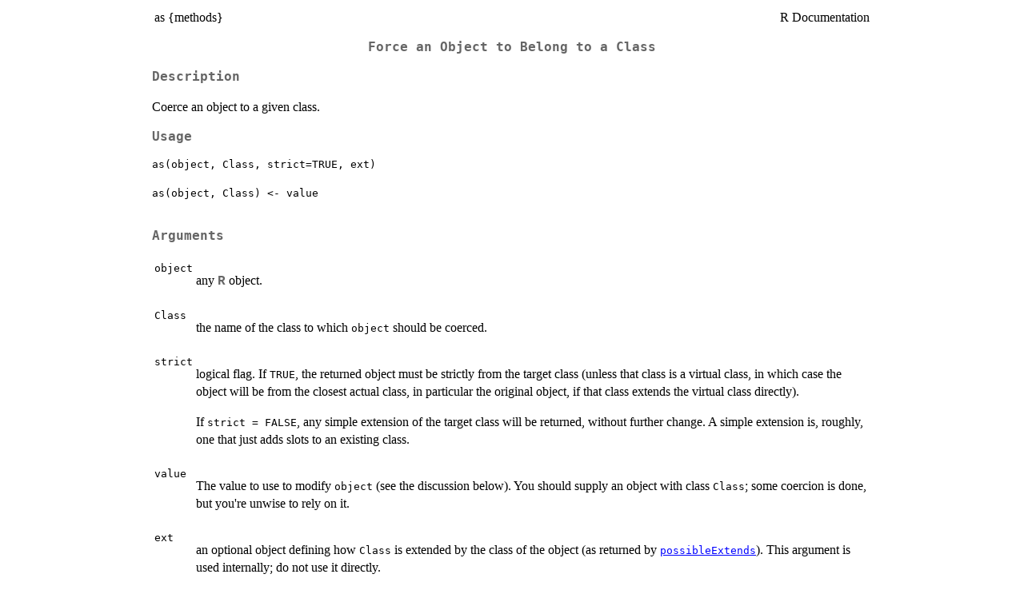

--- FILE ---
content_type: text/html; charset=UTF-8
request_url: https://stat.ethz.ch/R-manual/R-devel/library/methods/html/as.html
body_size: 4520
content:
<!DOCTYPE html><html><head><title>R: Force an Object to Belong to a Class</title>
<meta http-equiv="Content-Type" content="text/html; charset=utf-8" />
<meta name="viewport" content="width=device-width, initial-scale=1.0, user-scalable=yes" />
<link rel="stylesheet" href="https://cdn.jsdelivr.net/npm/katex@0.15.3/dist/katex.min.css">
<script type="text/javascript">
const macros = { "\\R": "\\textsf{R}", "\\mbox": "\\text", "\\code": "\\texttt"};
function processMathHTML() {
    var l = document.getElementsByClassName('reqn');
    for (let e of l) { katex.render(e.textContent, e, { throwOnError: false, macros }); }
    return;
}</script>
<script defer src="https://cdn.jsdelivr.net/npm/katex@0.15.3/dist/katex.min.js"
    onload="processMathHTML();"></script>
<link rel="stylesheet" type="text/css" href="R.css" />
</head><body><div class="container"><main>

<table style="width: 100%;"><tr><td>as {methods}</td><td style="text-align: right;">R Documentation</td></tr></table>

<h2>Force an Object to Belong to a Class</h2>

<h3>Description</h3>

<p>Coerce an object to a given class.
</p>


<h3>Usage</h3>

<pre><code class='language-R'>as(object, Class, strict=TRUE, ext)

as(object, Class) &lt;- value

</code></pre>


<h3>Arguments</h3>

<table role = "presentation">
<tr><td><code id="object">object</code></td>
<td>
<p>any <span class="rlang"><b>R</b></span> object.</p>
</td></tr>
<tr><td><code id="Class">Class</code></td>
<td>
<p>the name of the class to which <code>object</code> should be
coerced. </p>
</td></tr>
<tr><td><code id="strict">strict</code></td>
<td>
<p>logical flag.  If <code>TRUE</code>, the returned object
must be strictly from the target class (unless that class is a
virtual class, in which case the object will be from the closest
actual class, in particular the original object, if that class extends the
virtual class directly).
</p>
<p>If <code>strict = FALSE</code>, any simple extension of the target class
will be returned, without further change.  A simple extension is,
roughly, one that just adds slots to an existing class.</p>
</td></tr>
<tr><td><code id="value">value</code></td>
<td>
<p>The value to use to modify <code>object</code> (see the
discussion below).  You should supply an object with class
<code>Class</code>; some coercion is done, but you're unwise to rely on
it.</p>
</td></tr>
<tr><td><code id="ext">ext</code></td>
<td>
<p>an optional object
defining how <code>Class</code> is extended by the class of the
object (as returned by <code><a href="../../methods/help/possibleExtends.html">possibleExtends</a></code>).
This argument is used internally;
do not use it directly.
</p>
</td></tr>
</table>


<h3>Description</h3>

<p><code>as(object)</code>
returns the version of this object coerced to be the given
<code>Class</code>.  When used in the replacement form on the left of
an assignment, the portion of the object corresponding to
<code>Class</code> is replaced by <code>value</code>.
</p>
<p>The operation of <code>as()</code> in either form depends on the
definition of coerce methods.  Methods are defined automatically
when the two classes are related by inheritance; that is, when
one of the classes is a subclass of the other.
</p>
<p>Coerce methods are also predefined for basic classes (including all
the types of vectors, functions and a few others).
</p>
<p>Beyond these two sources of methods, further methods are defined
by calls to the <code><a href="../../methods/help/setAs.html">setAs</a></code> function.  See that
documentation also for details of how coerce methods work. Use
<code>showMethods(coerce)</code> for a list of all currently defined methods, as in the
example below.
</p>


<h3>Basic Coercion Methods</h3>

<p>Methods are pre-defined for coercing any object to one of the basic
datatypes.  For example, <code>as(x, "numeric")</code> uses the existing
<code>as.numeric</code> function.  These and all other existing methods
can be listed as shown in the example.
</p>


<h3>References</h3>

<p>⁠<span id="reference+as.Rd+R+3AChambers+3A2016">Chambers JM (2016).
<em>Extending R</em>,  series Chapman &amp; Hall/CRC The R Series.
CRC Press.
ISBN 9781498775717.</span>
(Chapters 9 and 10.)
</p>


<h3>See Also</h3>

<p>If you think of using <code>try(as(x, cl))</code>, consider
<code><a href="../../methods/help/canCoerce.html">canCoerce</a>(x, cl)</code> instead.
</p>


<h3>Examples</h3>

<pre><code class='language-R'>
## Show all the existing methods for as()
showMethods("coerce")

</code></pre>

<hr /><div style="text-align: center;">[Package <em>methods</em> version 4.6.0 <a href="00Index.html">Index</a>]</div></main>

</div>
</body></html>
